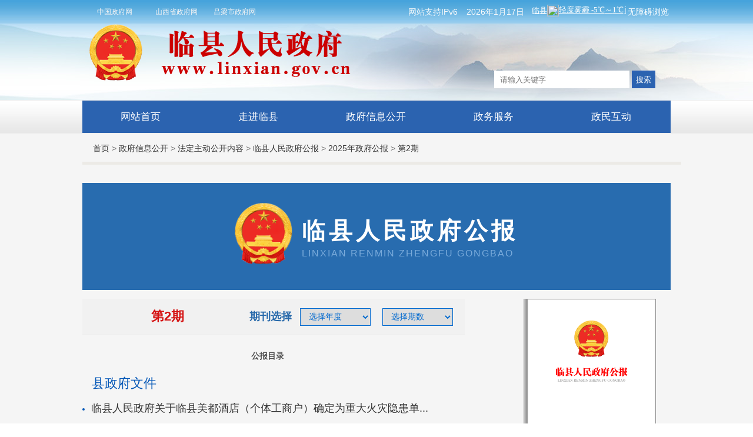

--- FILE ---
content_type: text/html
request_url: http://www.linxian.gov.cn/lxxxgk/lxgkzl/lxgkml/linxianzfgb/2025nzfgb/d2q_70748/
body_size: 29946
content:
<!DOCTYPE html>
<html lang="zh-CN">

<head>
    <meta charset="UTF-8">
    <meta http-equiv="X-UA-Compatible" content="IE=Edge">
    <meta name="renderer" content="webkit">
   <title>第2期</title>
    <!-- 页面样式 -->

    <link rel="stylesheet" href="../../../../../../images/index_1_1_1.css">
    <!-- jquery -->
    <script src="../../../../../../images/jquery_1.js"></script>
    <link rel="stylesheet" href="../../../../../../images/iconfont_1.css">
	<link rel="stylesheet" href="../../../../../../images/zfgb_index.css">

    <style type="text/css">
.pagebody{min-width: 1240px;}
        .frdlinks-links-box {
             margin: 20px auto 0 !important;}
  .content{
    background: url(http://www.lvliang.gov.cn/llxxgk/images/back_xinde.png) top center no-repeat;
}
         .search {display:none;}
      .mulu_yiji>li{
      color: #1c6ab7;
      font-size: 24px;
     }
     .report-aside-serarch .fyinfo-pic img{width: 100%;}
    </style>
<body>
<div><!DOCTYPE html PUBLIC "-//W3C//DTD HTML 4.01 Transitional//EN" "http://www.w3c.org/TR/1999/REC-html401-19991224/loose.dtd">
<html xmlns="http://www.w3.org/1999/xhtml">
<head>
    <meta http-equiv="Content-Type" content="text/html; charset=UTF-8">
    <meta name="description" content="临县人民政府,以走进临县、信息公开、网上办事、政民互动为网站主要内容。">
    <meta name="keywords" content="中国临县,山西省吕梁市临县,临县,临县政府">
    <link href="../../../../../../images/index_con1.css" rel="stylesheet" type="text/css">
   <script type="text/javascript" src="../../../../../../js/ABT.js" id="ABT"></script>
    <style type="text/css">
        .menuban dd #mu a{color: #fff !important;}
        .menubox {background-size:100% 100%;height:55px;}
        .menuban{height: 55px;}
        .menulist{width: 1000px;}
        .menuban dd,.menuban dd #mu{width:200px;height:55px;}
        .menuban dd #mu a{width:200px;height:55px;line-height: 55px;}
        .menuban dd #mu a:hover{background-size: 100% 100%;}
       .top_lico a{background: none;}
       .logo h1{font-size: 46px;
    font-weight: 600;
    letter-spacing: 4px;
    line-height: 60px;
    width: 450px;
    text-align: center;
    margin-top: 5px;
    font-family: "微软雅黑", sans-serif;
}
 .logo h4{font-size: 30px;
    font-weight: 500;
    width: 450px;
    text-align: center;
    font-family: "微软雅黑", sans-serif;
}
    </style>
</head>
<body>
<div class="pagebody">
    <div class="header" >

        <div class="topbox">

            <div class="fl top_lico">

                <a class="ico2" href="http://www.gov.cn/" target="_blank" style="width:80px;">中国政府网</a> <a class="ico2" href="http://www.shanxi.gov.cn/" target="_blank" style="width:80px;">山西省政府网</a><a class="ico2" href="http://www.lvliang.gov.cn/" target="_blank" style="width:80px;">吕梁市政府网</a>
            </div>
      
            <div class="fr top_rlink">
				<a style="color: #fff;" href="javascript:ABT.show()" title="无障碍浏览">无障碍浏览</a>
	    </div>
            <div class="fr top_rlink">

                <iframe width="160" scrolling="no" height="25" frameborder="0" allowtransparency="true" src="http://i.tianqi.com/index.php?c=code&id=1&color=%23FFFFFF&icon=1&py=linxian&wind=1&num=1&site=13" style="float:left; padding-left:10px;padding-top:8px;"></iframe>

            </div>

            <div class="fr top_rlink">
                <script language="JavaScript">
                    <!--
                    var enabled = 0; today = new Date();
                    var day; var date;
                    if(today.getDay()==0) day = " 星期日"
                    if(today.getDay()==1) day = " 星期一"
                    if(today.getDay()==2) day = " 星期二"
                    if(today.getDay()==3) day = " 星期三"
                    if(today.getDay()==4) day = " 星期四"
                    if(today.getDay()==5) day = " 星期五"
                    if(today.getDay()==6) day = " 星期六"
                    document.fgColor = "000000";
                    date = "" + (today.getFullYear()) + "年" + (today.getMonth() + 1 ) + "月" + today.getDate() + "日" ;
                    document.write(date);
                    // -->
                </script>
            </div>
             <div class="fr top_rlink">      <span >网站支持IPv6&nbsp;&nbsp;&nbsp;</span></div>
            <div class="clear"></div></div>
        <div class="banbox">
            <div class="banner">
                <script>
                    function doSearch(){
                        var searchstr=document.getElementById('top-search-ipt').value;
                        if(searchstr.length<=0){
                            alert('请输入关键词');
                        }else{
                            window.open('http://www.linxian.gov.cn/site-search-web/#/Door?siteTag=1&siteid=32&keywords='+searchstr);
                        }
                    }
                </script>
                <form class="searchBox" style="position: absolute; margin-top: 80px; margin-left: 700px;">
                    <input class="searchs" style="width: 220px;height: 30px;/*border-radius: 10px;*/
            background-color: #fff;
            border: none;
            padding-left: 10px;
            color: #999;
            outline: none;" type="text" id="top-search-ipt" autocomplete="off" onkeydown="if(event.keyCode==13){document.getElementById('top-search-btn').click();return false;};" placeholder="请输入关键字" />
                    <input style="width: 40px;
            height: 30px;
            /*border-radius: 10px;*/
            background-color: #2b63b0;
            border: 2px solid #2b61b4;
            color: #fff;outline: none;" class="submit" type="button" id="top-search-btn" onclick="doSearch();return false;" value="搜索" />
                </form>
               <div style="width:360px;float:left;height:120px;">  <img src="../../../../../../lxxwzx/images/P020180122716250668717.png" />  </div>

            </div></div><!---->
        <div class="menubox">
            <div class="menuban" style="background: #2b63b0;">
                <div class="menulist fl">
                    <dl class="sev" style="z-index: 2000;">
                        <dd >
                            <div class="tmpc on" id="mu"><a href="../../../../../../"   target="_blank">网站首页</a> </div>
                        </dd>
                        <dd >
                            <div id="mu" class=""> <a href="../../../../../../lxzjlx/" target="_blank">走进临县</a> </div>
                        </dd>
                        <dd >
                            <div id="mu" class=""> <a href="../../../../lxgkzn/" target="_blank" title="政府信息公开">政府信息公开</a></div>
                        </dd>
                        <dd >
                            <div id="mu" class=""> <a href="http://ll.sxzwfw.gov.cn/linxian/public/index" target="_blank">政务服务</a> </div>      </dd>
                        <dd >
                            <div id="mu" class=""> <a href="../../../../../../lxzmhd/" target="_blank">政民互动</a>    </dd></dl></div>
            </div>
        </div></div></div>

</body>
</html></div>
    <div class="main-wrap">
    	<div class="container boxcenter width_pc">
    		<div class="breadcrumb">
    			<a href="../../../../../../" target="_blank" title="首页" class="CurrChnlCls">首页</a>&nbsp;&gt;&nbsp;<a href="../../../../../" target="_blank" title="政府信息公开" class="CurrChnlCls">政府信息公开</a>&nbsp;&gt;&nbsp;<a href="../../../" target="_blank" title="法定主动公开内容" class="CurrChnlCls">法定主动公开内容</a>&nbsp;&gt;&nbsp;<a href="../../" target="_blank" title="临县人民政府公报" class="CurrChnlCls">临县人民政府公报</a>&nbsp;&gt;&nbsp;<a href="../" target="_blank" title="2025年政府公报" class="CurrChnlCls">2025年政府公报</a>&nbsp;&gt;&nbsp;<a href="./" target="_blank" title="第2期" class="CurrChnlCls">第2期</a>
    		</div>
    	</div>
    </div>
    <div class="main-wrap">
    	<div class="container boxcenter ">
    		<dl class="report-logo-con clearfix">
    			<dt class="fl_all"><img src="../../../../../../images/lxzf-gh.png" /></dt>
    			<dd class="fl_all"><b>临县人民政府公报</b><i>LINXIAN RENMIN ZHENGFU GONGBAO
    				</i></dd>
    		</dl>
    		<!-- main con -->
    		<dl class="report-con-box clearfix">
    			<dt class="fl_pc width_pc height_pc">
    				<dl class="report-con-catalogue">
    					<dd class="report-con-nav clearfix">
    						<div class="report-con-nar fl_all">第2期</div>
    						<dl class="fyzfgb-data-select">
    							<div class="qkxz fl_pc">期刊选择</div>
    							<dt class="fyzfgb-years-select fl_all">
    								<select id="selyear" class="fyzfgb-chosen-title">
    									<option selected="selected">选择年度</option>
    									<option value="2025年度">2025年度</option>
<option value="2024年度">2024年度</option>
    									<option value="2023年度">2023年度</option>
    									<option value="2022年度">2022年度</option>
    									<option value="2021年度">2021年度</option>
    								</select>
    							</dt>
    							<dd class="fyzfgb-number-select fl_all">
    								<select id="selqi" class="fyzfgb-chosen-title" onchange="javascript:window.open(this.options[this.selectedIndex].value)">
    									<option selected="selected">选择期数</option>
    								</select>
    							</dd>
    							<script type="text/javascript">
									var namecity = document.getElementById("selyear");

									var namequ = document.getElementById("selqi");

									namecity.onchange = function() {
if (namecity.value == "2025年度") {
											namequ.innerHTML =
												'<select onchange="javascript:window.open(this.options[this.selectedIndex].value)"  name="selectx"><option value="javascript:alert("请选择期数");">请选择期数</option><option value="../d3q_70785/"><center><a href="../d3q_70785/">第3期</a></center></option><option value="./"><center><a href="./">第2期</a></center></option><option value="../d1q/"><center><a href="../d1q/">第1期</a></center></option></select>';
										} else if (namecity.value == "2024年度") {
											namequ.innerHTML =
												'<select onchange="javascript:window.open(this.options[this.selectedIndex].value)"  name="selectx"><option value="javascript:alert("请选择期数");">请选择期数</option><option value="../../2024nzfgb/d4q/"><center><a href="../../2024nzfgb/d4q/">第4期</a></center></option><option value="../../2024nzfgb/d3q_69672/"><center><a href="../../2024nzfgb/d3q_69672/">第3期</a></center></option><option value="../../2024nzfgb/d2q_69567/"><center><a href="../../2024nzfgb/d2q_69567/">第2期</a></center></option><option value="../../2024nzfgb/dyq/"><center><a href="../../2024nzfgb/dyq/">第1期</a></center></option></select>';
										} else if (namecity.value == "2023年度") {
											namequ.innerHTML =
												'<select onchange="javascript:window.open(this.options[this.selectedIndex].value)"  name="selectx"><option value="javascript:alert("请选择期数");">请选择期数</option><option value="../../2023nzfgb/dsq69253/"><center><a href="../../2023nzfgb/dsq69253/">第4期</a></center></option><option value="../../2023nzfgb/d3q_68682/"><center><a href="../../2023nzfgb/d3q_68682/">第3期</a></center></option><option value="../../2023nzfgb/d2q_68683/"><center><a href="../../2023nzfgb/d2q_68683/">第2期</a></center></option><option value="../../2023nzfgb/d1q_68684/"><center><a href="../../2023nzfgb/d1q_68684/">第1期</a></center></option></select>';
										} else if (namecity.value == "2022年度") {
											namequ.innerHTML =
												'<select onchange="javascript:window.open(this.options[this.selectedIndex].value)"  name="selectx"><option value="javascript:alert("请选择期数");">请选择期数</option><option value="../../2022nzfgb/d4q_68685/"><center><a href="../../2022nzfgb/d4q_68685/">第4期</a></center></option><option value="../../2022nzfgb/d3q_68686/"><center><a href="../../2022nzfgb/d3q_68686/">第3期</a></center></option><option value="../../2022nzfgb/d2q_68687/"><center><a href="../../2022nzfgb/d2q_68687/">第2期</a></center></option><option value="../../2022nzfgb/d1q_68688/"><center><a href="../../2022nzfgb/d1q_68688/">第1期</a></center></option></select>';
										} else if (namecity.value == "2021年度") {
											namequ.innerHTML =
												'<select onchange="javascript:window.open(this.options[this.selectedIndex].value)"  name="selectx"><option value="javascript:alert("请选择期数");">请选择期数</option><option value="../../2021nzfgb/d4q_68689/"><center><a href="../../2021nzfgb/d4q_68689/">第4期</a></center></option><option value="../../2021nzfgb/d3q_68690/"><center><a href="../../2021nzfgb/d3q_68690/">第3期</a></center></option><option value="../../2021nzfgb/d2q_68691/"><center><a href="../../2021nzfgb/d2q_68691/">第2期</a></center></option><option value="../../2021nzfgb/d1q_68692/"><center><a href="../../2021nzfgb/d1q_68692/">第1期</a></center></option></select>';
										}  else {
											alert("请选择年度");
										}
									}
								</script>
    						</dl>
    					</dd>
    
    
    					<dd class="report-cloumn-title">
    						<p>公报目录</p>
    					</dd>
    
    					                
							<dt class="tab-flag-construck width_pc height_pc">           
								<ul class="common-hovtab-title fyszf-conews-tile inline-block"> 
									<li class="tab-current">
								 <a href="./xzfwj_70749/" target="_blank">县政府文件</a>
										<div class="hover-mask"></div>
									</li>
								</ul>
		
								<div class="common-hovtab-content  fyszf-conews-content">
									<ul class="common-textnews-list height_pc">
	
										<li>
									<a href="../../../zfwj/hflwj/202506/t20250625_1960766.html" target="_blank" title="临县人民政府关于临县美都酒店（个体工商户）确定为重大火灾隐患单位并进行挂牌督办的批复">临县人民政府关于临县美都酒店（个体工商户）确定为重大火灾隐患单...</a>
											<span></span>
										</li>
	
										<li>
									<a href="../../../zfwj/hflwj/202506/t20250625_1960764.html" target="_blank" title="临县人民政府关于对《临县应急管理局2025年度安全生产监督检查计划》的批复">临县人民政府关于对《临县应急管理局2025年度安全生产监督检查计划...</a>
											<span></span>
										</li>
	
										<li>
									<a href="../../../zfwj/hflwj/202506/t20250625_1960762.html" target="_blank" title="临县人民政府关于同意临县县级烈士纪念设施划定保护范围的批复">临县人民政府关于同意临县县级烈士纪念设施划定保护范围的批复</a>
											<span></span>
										</li>
	
										<li>
									<a href="../../../zfwj/lxzfwj/202507/t20250702_1962327.html" target="_blank" title="临县人民政府关于印发2025年财政收支预算的通知">临县人民政府关于印发2025年财政收支预算的通知</a>
											<span></span>
										</li>
	
										<li>
									<a href="../../../zfwj/lxzfwj/202507/t20250702_1962324.html" target="_blank" title="临县人民政府关于印发临县2025年国民经济和社会发展计划的通知">临县人民政府关于印发临县2025年国民经济和社会发展计划的通知</a>
											<span></span>
										</li>
	             								
									</ul>
								</div>
							</dt>              
    					                
							<dt class="tab-flag-construck width_pc height_pc">           
								<ul class="common-hovtab-title fyszf-conews-tile inline-block"> 
									<li class="tab-current">
								 <a href="./xzfbwj_70750/" target="_blank">县政府办公室文件</a>
										<div class="hover-mask"></div>
									</li>
								</ul>
		
								<div class="common-hovtab-content  fyszf-conews-content">
									<ul class="common-textnews-list height_pc">
	
										<li>
									<a href="../../../zfwj/zfbwj/202506/t20250603_1955763.html" target="_blank" title="​临县人民政府办公室关于印发临县高质量推进黄河一号旅游公路沿线提质增效三年行动方案的通知">​临县人民政府办公室关于印发临县高质量推进黄河一号旅游公路沿线...</a>
											<span></span>
										</li>
	
										<li>
									<a href="../../../zfwj/zfbwj/202506/t20250603_1955770.html" target="_blank" title="临县人民政府办公室关于印发《临县2025年水旱灾害防御工作实施方案》的通知">临县人民政府办公室关于印发《临县2025年水旱灾害防御工作实施方案...</a>
											<span></span>
										</li>
	
										<li>
									<a href="../../../zfwj/zfbwj/202506/t20250625_1960758.html" target="_blank" title="临县人民政府办公室关于印发《临县农村宅基地审批管理实施办法》的通知">临县人民政府办公室关于印发《临县农村宅基地审批管理实施办法》的通知</a>
											<span></span>
										</li>
	
										<li>
									<a href="../../../zfwj/hflwj/202507/t20250715_1965965.html" target="_blank" title="临县人民政府办公室关于调整部分县政府领导分工的通知">临县人民政府办公室关于调整部分县政府领导分工的通知</a>
											<span></span>
										</li>
	
										<li>
									<a href="../../../zfwj/zfbwj/202506/t20250603_1955750.html" target="_blank" title="临县人民政府办公室关于印发《临县2025年红枣经济林提质增效实施方案》的通知">临县人民政府办公室关于印发《临县2025年红枣经济林提质增效实施方...</a>
											<span></span>
										</li>
	
										<li>
									<a href="../../../zfwj/zfbwj/202505/t20250516_1952142.html" target="_blank" title="临县人民政府办公室关于印发《临县2025年度地质灾害防治方案》的通知">临县人民政府办公室关于印发《临县2025年度地质灾害防治方案》的通知</a>
											<span></span>
										</li>
	
										<li>
									<a href="../../../zfwj/zfbwj/202505/t20250513_1951366.html" target="_blank" title="临县人民政府办公室关于公布第一批建设工程规划许可证豁免清单的通知（试行）">临县人民政府办公室关于公布第一批建设工程规划许可证豁免清单的通...</a>
											<span></span>
										</li>
	
										<li>
									<a href="../../../zfwj/zfbwj/202505/t20250513_1951364.html" target="_blank" title="临县人民政府办公室关于印发《黄河流域临县段干支流生态修复综合治理项目征地拆迁补偿实施意见》的通知">临县人民政府办公室关于印发《黄河流域临县段干支流生态修复综合治...</a>
											<span></span>
										</li>
	
										<li>
									<a href="../../../zfwj/hflwj/202506/t20250603_1955788.html" target="_blank" title="​临县人民政府办公室关于调整取用水计划审批职能的通知">​临县人民政府办公室关于调整取用水计划审批职能的通知</a>
											<span></span>
										</li>
	
										<li>
									<a href="../../../zfwj/hflwj/202504/t20250421_1946005.html" target="_blank" title="临县人民政府办公室关于做好2025年临县妇女宫颈癌和乳腺癌检查项目工作的通知">临县人民政府办公室关于做好2025年临县妇女宫颈癌和乳腺癌检查项目...</a>
											<span></span>
										</li>
	
										<li>
									<a href="../../../zfwj/hflwj/202506/t20250603_1955790.html" target="_blank" title="临县人民政府办公室关于免除全县城乡群众殡葬服务费用的通知">临县人民政府办公室关于免除全县城乡群众殡葬服务费用的通知</a>
											<span></span>
										</li>
	
										<li>
									<a href="../../../zfwj/hflwj/202506/t20250612_1957932.html" target="_blank" title="临县人民政府办公室关于修改违反公平竞争审查标准有关文件的通知">临县人民政府办公室关于修改违反公平竞争审查标准有关文件的通知</a>
											<span></span>
										</li>
	
										<li>
									<a href="../../../zfwj/hflwj/202506/t20250625_1960760.html" target="_blank" title="临县人民政府办公室关于做好2025年省市县民生实事项目的通知">临县人民政府办公室关于做好2025年省市县民生实事项目的通知</a>
											<span></span>
										</li>
	
										<li>
									<a href="../../../zfwj/hflwj/202507/t20250715_1965957.html" target="_blank" title="临县人民政府办公室关于印发2025年《政府工作报告》重点工作任务分解的通知">临县人民政府办公室关于印发2025年《政府工作报告》重点工作任务分...</a>
											<span></span>
										</li>
	
										<li>
									<a href="../../../zfwj/hflwj/202507/t20250715_1965954.html" target="_blank" title="临县人民政府办公室关于公布圐圙遗址等37处县级文物保护单位保护范围及建设控制地带的通知">临县人民政府办公室关于公布圐圙遗址等37处县级文物保护单位保护范...</a>
											<span></span>
										</li>
	
										<li>
									<a href="../../../zfwj/hflwj/202507/t20250715_1965951.html" target="_blank" title="临县人民政府办公室关于调整县消防安全委员会组成人员的通知">临县人民政府办公室关于调整县消防安全委员会组成人员的通知</a>
											<span></span>
										</li>
	
										<li>
									<a href="../../../zfwj/hflwj/202507/t20250715_1965949.html" target="_blank" title="临县人民政府办公室关于确定2025年度消防安全重点单位的通知">临县人民政府办公室关于确定2025年度消防安全重点单位的通知</a>
											<span></span>
										</li>
	
										<li>
									<a href="../../../zfwj/hflwj/202507/t20250715_1965943.html" target="_blank" title="临县人民政府办公室关于启用印章的通知">临县人民政府办公室关于启用印章的通知</a>
											<span></span>
										</li>
	             								
									</ul>
								</div>
							</dt>              
    					     
    
    				</dl>
    
    				<ul class="report-download-img clearfix">
    					<li>
    						<div id="qrcodeCanvas"></div>
    						<span>扫一扫手机阅读</span>
    					</li>
    					<li>
							
    						<a href="./202507/P020251217543813370142.pdf">
								<img src="../../../../../../images/pdfxz.png" /><span>PDF版公报下载</span></a>
							
    					</li>
    				</ul>
    			</dt>
    
    			<dd class="fr_pc width_pc height_pc">
    				<!-- 公报查询 -->
    				<div class="report-aside-serarch clearfix">
    					<dl class="fyinfo-pic width_pc height_pc ">
    						<img src="../../../../../../images/lxzfgb-index.png" alt="" />
    					</dl>
    
    
    				</div>
    				<!-- 公报查询 -->
    				<!-- 公报简介 -->
    				<dl class="report-desc-box">
   
    					<dd>《临县人民政府公报》于2021年经批准正式公开发行，是临县人民政府机关刊物，以“发布政令、公开政务、指导工作、服务社会”为宗旨，是标准文本，刊登的公文视为正式公文依照执行。</a>
    					</dd>
    
    				</dl>
    				<!-- 公报简介 -->
    				<!-- 公报链接 -->
    				<ul class="report-links-items">
    					<li><span><img src="../../../../../../images/lxzf-gh.png" alt="" /><a href="http://www.gov.cn/gongbao/2022/issue_9786.htm">中华人民共和国国务院公报</a></span></li>
    					<li><span><img src="../../../../../../images/lxzf-gh.png" alt="" /><a href="https://www.shanxi.gov.cn/zfxxgk/zfcbw/zfgb2/2023nzfgb/d1q_76594/">山西省政府公报</a></span>
    					</li>
    					<li><span><img src="../../../../../../images/lxzf-gh.png" alt="" /><a href="http://www.lvliang.gov.cn/llxxgk/zfxxgk/xxgkml/zfgb/" target="_blank">吕梁市政府公报</a></span>
    					</li>
    
    				</ul>
    				<!-- 公报链接 -->
    			</dd>
    		</dl>
    		<!-- main con end -->
    	</div>
    </div>
	<script src="../../../../../../images/jquery.qrcode.min.js"></script>
  <script>
		$('#qrcodeCanvas').qrcode({
			text: "http://www.linxian.gov.cn/lxxxgk/lxgkzl/lxgkml/linxianzfgb/2025nzfgb/d2q_70748/",
			width: 150,
			height: 150
		});
  </script>
   <div id="container"></div>
    <style>
        .Top_Record{}
        .topRec_List dl,.maquee{  overflow:hidden;  color:#7C7C7C;}
        .topRec_List dd{ float:left; text-align:center; color: #1C6193;}
        .topRec_List dl dd span{display: inline-block;  width: 187px;border-right: none;background-color: aliceblue; line-height: 40px;  height: 40px;font-size: 18px}
        .topRec_List dl dd .span{display: inline-block; width: 391px; height: 40px;}
        .maquee{ height: 263px;  margin-right: 7px;  }
        .topRec_List ul{ width:100%; height:195px;}
        .topRec_List li{ width:100%; height:38px; line-height:38px; text-align:center; font-size:12px; }
        /*.topRec_List li:nth-child(2n){ background:#077cd0}*/
        .topRec_List li div{ float:left;}
        .topRec_List li div a{color: #000}
        .topRec_List li div:nth-child(1){ width:100%;}
        .topRec_List li div a{color: #000;font-size: 14px;}
        .foot .foot_z .pp .sp p a{color:#fff}
        .foot .foot_z .pp .sp p a:hover{text-decoration: underline;}
        .foot{width: 100%;background-color: #025291;}
        .foot .foot_z .px{ height: 41px; text-align: center;line-height: 41px;color: #fbfbfb;border-bottom: 1px solid #f2f2f2}
        .foot .foot_z .px p a{color:#fbfbfb}
        .foot .foot_z .pp{height: 166px;margin: 0 auto;padding-top: 34px;width: 1050px;}

.foot .foot_z .pp .tu{float: left;width: 359px;}
.foot .foot_z .pp .sp{float: left;text-align: center;  line-height: 26px;  font-size: 14px;  color: #fbfbfb;width: 800px;}
.foot .foot_z .pp .sp p{position: relative;font-size: 14px;color: #fbfbfb;}
.foot .foot_z .pp .sp p img{position: absolute;left: 268px;  top: 3px;}
.foot .foot_z .pp .jiguan{float: left;width: 383px;text-align: center}
.foot .foot_z .pp .jiguan img:nth-last-child(1){margin-bottom: 7px;  margin-left: 17px;}
    </style>

<div class="foot" style="width: 100%; background-color: #025291; clear: both;    position: relative;">
<script id="_trs_ta_js" src="//ta.trs.cn/c/js/ta.js?mpid=1714" async="async" defer="defer"></script>
    <div class="foot_z" style="    clear: both;">
 
       <div class="pp">
            <div class="tu" style="width: 0; height: 100px;">
             
            </div>
            <div class="sp sp1" style="width:800px;">
                <p><a href="../../../../../../"  target="_blank" >首页</a>&nbsp; ｜ &nbsp;
                   <a href="http://www.linxian.gov.cn/wzdt/" target="_blank">网站地图</a>&nbsp; ｜  &nbsp;
                </p>
                <p>临县人民政府办公室主办 &nbsp;&nbsp;技术支持：临县人民政府办公室信息股</p>
                <p>地址：吕梁市临县太和南路 &nbsp;&nbsp;网站技术联系电话：0358-4421987</p>
                <p>版权所有：临县人民政府网&nbsp;&nbsp;<a href="http://beian.miit.gov.cn" style="color:#fff;" target="_blank">晋ICP备06004910号-3</a>&nbsp;&nbsp;网站标识码：1411240003</p>
                <p><span><img src="../../../../../../images/beian.png" style="left:270px;" /></span>
                   <a href="http://www.beian.gov.cn/portal/registerSystemInfo?recordcode=14110002000102" style="color:#fff;" target="_blank">晋公网安备 14112402160002号</a>
                </p>
            </div>

            <span style="margin-left:30px;" >
               <script type="text/javascript">document.write(unescape("%3Cspan id='_ideConac' %3E%3C/span%3E%3Cscript src='http://dcs.conac.cn/js/06/117/0216/41072968/CA061170216410729680001.js' type='text/javascript'%3E%3C/script%3E"));</script>
            </span>
         <span style="position: absolute;top: 46px;margin-left: 30px;"><script id="_jiucuo_" sitecode='1411240003' src='../../../../../../images/jiucuo.js'></script></span>

       </div>

    </div>
</div>
<script>
    $(function(){
        var $a = $("a");
        $a.each(function(){
            var url = $(this).attr("href");
            if(url && url.indexOf("http:")>-1){
                if(url.indexOf("http://www.linxian.gov.cn") == -1 ){
                    $(this).click(function(){
                         if(confirm('您已跳出本网站，是否打开?')){ 
                             return true; 
                         } 
                         return false; 
                    });
                }
            }

            if(url && url.indexOf("https:")>-1){
                if(url.indexOf("http://www.linxian.gov.cn") == -1 ){
                    $(this).click(function(){
                         if(confirm('您已跳出本网站，是否打开?')){ 
                             return true; 
                         } 
                         return false; 
                    });
                }
            }
        });
    })
</script>
<script id="_trs_ta_js" src="//ta.trs.cn/c/js/ta.js?mpid=1718" async="async" defer="defer"></script>
<!--百度统计-->
<script>
var _hmt = _hmt || [];
(function() {
  var hm = document.createElement("script");
  hm.src = "https://hm.baidu.com/hm.js?1f3285b4bd42eae369b1070d60be22eb";
  var s = document.getElementsByTagName("script")[0]; 
  s.parentNode.insertBefore(hm, s);
})();
</script>
<!--百度统计-->
<!--底部-->
</body>

</html>
<script>

</script>
<style type="text/css">

</style>

--- FILE ---
content_type: text/css
request_url: http://www.linxian.gov.cn/images/index_1_1_1.css
body_size: 8569
content:
*,body{
    padding:0px;
    margin:0px;
}
a {
    color: #333;
    text-decoration: none;
    cursor: pointer;
}
.xxgkheader{
    padding-top: 46px; 
}
.xxgkheader>.w1280{
    display: flex;
}
.xxgkheader>.w1280>span{
    margin-left: 30px;
    font-size: 35px;
    margin-top: 10px;
    padding-top: 10px;
    color: #fff;
}
.w1280{
    width: 1100px;
    margin:0px auto;
}
.xxgksearchline>.leftLine{
    width: 240px;
    height: 2px;
    background: #2d66a5;
    float: left;
    margin-top: 20px;

}
.xxgksearchline>.rightLine{
    width: 240px;
    height: 2px;
    background: #2d66a5;
    float: right;
    margin-top: 20px;
}
.mt30{
    margin-top: 30px;
}
.colorwhite{
    color: #fff;

}
.text-right{
    text-align:right;
}
.clear{
    clear: both;
}
.topbar {
    background-color: #3660c9;
    width: 100%;
    min-width: 1100px;
    height: 36px;
}
.oflow-hd {
    overflow: hidden;
}
.topbar-inner {
    line-height: 36px;
    width: 1100px;
    height: 36px;
}
.mg-ltrb-center {
    margin: 0 auto;
}
.left {
    float: left;
}
.topbar a {
    font-size: 14px;
    /* color: #bdbdbd; */
    color: #eee;
}
.topbar-link a {
    margin-right: 8px;
    padding-right: 8px;
}
.right {
    float: right;
}
.topbar-nav .topbar-nav--language {
    border-left: none;
}
.topbar-nav li {
    float: left;
    margin: 0 8px;
    list-style: none;
}
.topbar-nav .topbar-nav--text {
    line-height: 26px;
    height: 26px;
    margin: 5px 0px 0 0;
    padding:0px 8px;
}
.logo{
    margin:0px 0px;
}

/*导航*/
.main-nav-box {
    border-bottom: 5px solid #114c84;
    width: 1100px;
    height: 55px;
}
.mg-ltrb-center {
    margin: 0 auto;
}
.position-relative {
    position: relative;
}
.main-nav-home {
    line-height: 58px;
    width: 150px;
    height: 55px;
    background-position: 0 -165px;
}
.main-nav-home dt {
    float: left;
    width: 30px;
    height: 30px;
    margin-top: 12px;
    margin-right: 10px;
    margin-left: 30px;
    background: url(../images/icon_home.png) 100% 100% no-repeat;
}
.main-nav-home dd {
    font-size: 18px;
    font-weight: 700;
    background: url(../images/title_back.png);
}
.main-nav-home dd a {
    display: block;
    color: #fff;
}
.main-nav {
    background-color: #1f70bf;
    width: 1130px;
    height: 50px;
    margin-top: 5px;
}
.main-nav>li {
    font-size: 20px;
    font-weight: 700;
    border-left: 1px solid #20407d;
    line-height: 50px;
    float: left;
    width: 140px;
    height: 50px;
    -webkit-transition: border-left-color .2s, height .2s, margin-top .2s;
    -moz-transition: border-left-color .2s, height .2s, margin-top .2s;
    -o-transition: border-left-color .2s, height .2s, margin-top .2s;
    transition: border-left-color .2s, height .2s, margin-top .2s;
    text-align: center;
    list-style: none;
}
.main-nav>li>a {
    color: #ebf1fd;
    display: block;
}
.mian-nav-layer {
    position: absolute;
    z-index: 999;
    height: 88px;
    left: 0;
    width: 100%;
    padding: 16px 0;
    top: 60px;
    opacity: .96;
    background-color: #fff;
    filter: alpha(opacity=96);
}
.oflow-hd {
    overflow: hidden;
}
.hide {
    display: none;
}
.main-nav-sub-1, .index-layer-common {
    margin: 0 106px;
    overflow: hidden;
    height: 100%;
    font-weight: 500;
    text-align: left;
    line-height: 30px;
}
.main-nav-sub-1>li {
    height: 100%;
    width: 252px;
    float: left;
    overflow: hidden;
}
.main-nav-sub-1>.province-poslayer {
    border-right: 1px solid #000;
    width: 782px;
    padding-right: 16px;
    margin-right: 16px;
    font-size: 18px;
}
.main-nav-sub-1>.province-poslayer>p>span {
    font-weight: 700;
    width: 64px;
    margin-right: 8px;
    font-size: 18px;
}
.main-nav-sub-1>.province-poslayer>p>span>i {
    margin: 0 6px;
}
.main-nav-sub-1>.province-poslayer>p>a {
    margin-right: 8px;
}
.index-layer-common>a {
    font-weight: 700;
    margin: 0 10px;
    font-size: 18px;
}
.main-nav-sub-1>.province-meetlayer {
    font-size: 20px;
    font-weight: 700;
}
.main-nav-sub-1>.province-poslayer {
    border-right: 1px solid #000;
    width: 782px;
    padding-right: 16px;
    margin-right: 16px;
    font-size: 18px;
}
.main-nav>li:hover {
    height: 57px;
    border-bottom: 3px solid #114c84;
    border-left-color: #2a4c8f;
    background-color: #1f70bf;
    width: 140px;
    margin-top: -5px;
}

/*导航结束*/

.content{
    background: url(../images/content_back.png) top center no-repeat;
}
.title{
    font-size: 100px;
    font-weight: 700;
    text-align: center;
    color: #fff;
    padding:10px 0px 80px 0px;
}
.content_cont{
    background: #fff;
    padding:40px 30px;
}
/*内容*/
.search{
    width: 510px;
    height: 50px;
    line-height: 50px;
    border-radius: 9px;
    margin:0px auto;
    outline: none;
    border:1px solid #1c6ab7;
    display: block;
    background: url(../images/icon_search.png) 470px center no-repeat;
    padding:0px 15px;
    margin-bottom: 40px;
}
.left_menu{
    float: left;
    width: 242px;
}
.right_cont{
    float: right;
    width: 770px;
    border:1px solid #b5b5b5;
    padding-bottom: 30px;
}
.mulu_yiji li{
    list-style: none;
    padding:10px 10px;
    padding-right: 10px;
    border:1px solid #1c6ab7;
    margin-bottom: 20px;
    cursor: pointer;
}
.mulu_yiji li:hover,.mulu_yiji li.active,.mulu_erji li.active{
    background: #1c6ab7;
    color: #fff;
}
.mulu_yiji{
    color: #1c6ab7;
    font-size:23px;
}
.mulu_yiji .iconfont{
    font-size: 50px;
    margin-right: 20px;
}
.mulu_yiji_right{
    font-weight: 500;
    font-size: 40px;
    line-height: 50px;
}

.mulu_erji{
    padding:0px 20px;
    /*display: none;*/
    font-size:18px;
}
.mulu_erji li{
    border:1px solid #b5b5b5;
    color: #333333;
}
.mulu_erji li .mulu_yiji_right{
    line-height: 20px;
    font-size: 30px;
}
.mulu_yiji .mulu_yiji_right:last-child{
    display: none;
}
.mulu_erji li.active .mulu_yiji_right:last-child{
    display: block;
}

.mulu_sanji li{
    border:0px;
    padding:10px 30px;
}
.mulu_sanji li:hover,.mulu_sanji li.active{
    background: #cbf2ff;
}
/*内容结束*/


/*右边内容*/
.right_cont_title{
    border-bottom: 1px solid #1c6ab7;
}
.right_cont_title span{
    display: inline-block;
    font-size: 18px;
    color: #fff;
    padding: 0px 20px;
    line-height: 50px;
    background: #1c6ab7;
    text-align: center;
    min-width: 150px;
    
}
.right_cont_table{
    width: 100%;
    border-spacing: 0px;
    line-height: 40px;
}
.right_cont_table thead tr{
    background: #f1f1f1;
    text-align: center;
    color: #1c6ab7;
    
}
.right_cont_table tbody{
    text-align: center;

}
.right_cont_table tbody td{
    padding:0px 5px;
    border-bottom: 1px dashed #ddd;
}
.right_cont_table tbody td.text-left{
    text-align: left;
}
.right_cont_table tbody tr td:first-child{
    color: #797878;
}
.right_cont_table tbody tr td:last-child{
    color: #797878;
}
.col-md-4{
    width: 33.33%;
    float: left;
    padding:0px 15px;
        box-sizing: border-box;
}
.box_nb{
    line-height: 78px;
    text-align: center;
    background: url(../images/back_nb.png) no-repeat;
    background-size: 100% 100%;
    margin-top: 20px;
    color: #2973bb;
}
.fenye{
    margin-top: 20px;
    padding-right: 20px;
}
.fenye label{
    background: #e7eefb;
    padding:5px 10px;
    line-height: 40px;
}
.fenye label.active{
    background: #2f5398;
    color: #fff;
}
.fenye input{
    height: 30px;
    line-height: 30px;
    border:1px solid #5f95cb;
    width: 50px;
    outline: none;
    padding:0px 5px;
}
.fenye button{
    line-height: 30px;
    height: 30px;
    padding:0px 5px;
    border:0px;
    outline: none;
    cursor: pointer;
}
.wenzi_list{
    line-height: 50px;
    padding: 20px;
}
.wenzi_list .w20{
    width: 20%;
    float: left;
}
.wenzi_list .w16{
    width: 16.6666666%;
    float: left;
}
/*右边内容结束*/


/*尾部*/
.footer{
    border-top: 2px solid #1c6ab7;
    margin-top: 50px;
}
.footer img{
    margin-top: 10px;
}
.footer .w1280{
    padding:40px;
    box-sizing: border-box;
    line-height: 30px;
    color: #333333;
}
/*尾部结束*/

--- FILE ---
content_type: text/css
request_url: http://www.linxian.gov.cn/images/zfgb_index.css
body_size: 9575
content:
*,
body {
	padding: 0px;
	margin: 0px;
	line-height: 1.8;
}

a,
dd,
div,
dl,
dt,
form,
h1,
h2,
h3,
h4,
h5,
h6,
img,
li,
ol,
p,
span,
ul {
	list-style: none;
}

a {
	color: #333;
	text-decoration: none;
	cursor: pointer;
}

.fl_all {
	float: left;
	display: inline-block;
}

.fr_all {
	float: right;
	display: inline-block;
}

.report-con-box>dt {
	width: 63%;
}

.fl_pc {
	float: left;
	display: inline-block;
}

.report-con-box>dd {
	width: 32%;
}

.fr_pc {
	float: right;
	display: inline-block;
}

.xian {
	height: 11px;
	width: 100%;
	background-color: #07528B;
}

.breadcrumb {
	color: #666;
	width: 100%;
	margin: 0 auto;
	padding: 13px 0 10px 18px;
	background: #f5f5f5;
	border-bottom: 5px solid #eceae6;
}

.clearfix:after {
	content: "";
	display: block;
	height: 0;
	visibility: hidden;
	clear: both;
}

.common-textnews-list>li:before {
	display: inline-block;
	content: "";
	width: 4px;
	height: 4px;
	border-radius: 10px;
	background: #0457b7;
	vertical-align: top;
	margin-top: 16px;
	margin-right: 6px;
}


/* 政府公报 */
.main-wrap {
	width: 100%;
	overflow: hidden;
	background: #f5f5f5;
}

.boxcenter {
	margin: 0 auto;
}

.container {
	width: 1140px;
}

.report-logo-con {
	width: 100%;
	height: 150px;
	position: relative;
	background: #286caf;
	margin-top: 16px;
	overflow: hidden;
	padding: 16px 0%;
	display: flex;
	justify-content: center;
}

.report-logo-con>img {
	position: absolute;
	left: 0;
	right: 0;
	top: 0;
	bottom: 0;
	margin: auto;
	height: auto;
	z-index: 0;
	opacity: 0.18;
	filter: invert(98%) sepia(53%) saturate(0) hue-rotate(360deg) brightness(103%) contrast(103%);
}

.report-logo-con>dt {
	height: 104px;
	margin-top: 18px;
	overflow: hidden;
}

.report-logo-con>dt>img {
	height: 100%;
	width: auto;
}

.report-logo-con>dd {
	color: #fff;
	margin-top: 30px;
	margin-left: 16px;
}

.report-logo-con>dd>b {
	font-size: 40px;
	display: block;
	height: 60px;
	letter-spacing: 6px;
	font-family: FZXiaoBiaoSong, FZXiaoBiaoSong-B05S, "方正小标宋";
}

.report-logo-con>dd>i {
	font-style: normal;
	text-transform: capitalize;
	font-size: 16px;
	height: 24px;
	color: #7aabdb;
	font-family: Helvetica, Tahoma, Arial;
	letter-spacing: 2px;
}


.report-con-box>dd {
	width: 32%;
}

.report-con-box>dt .report-con-nav {
	width: 100%;
	height: 60px;
	border-bottom: #EEEEEE 1px solid;
	line-height: 60px;
	margin-top: 15px;
	background: #F1F1F1;
	padding: 0 0px 0 20px;
}

.report-con-box>dt .report-con-nar {
	float: left;
	width: 250px;
	font-size: 22px;
	color: #d51414;
	line-height: 60px;
}

.report-con-box>dt .report-con-nar>a {
	width: 32px;
	height: 32px;
	background-color: #e5e5e5;
	margin: 0 16px;
	text-align: center;
	color: #b7a5a5;
}

.report-con-box>dt .report-con-nar>span {
	font-size: 18px;
}

.report-con-box>dt .fyzfgb-data-select {
	width: 380px;
	float: right;
	height: 60px;
	line-height: 60px;
}

.report-con-box>dt .report-con-nar:hover>span {
	color: #2769aa;
}

.report-con-box>dt .report-con-nar:hover>a {
	background-color: #2769aa;
}

.report-con-box>dt .report-con-nar:hover>a {
	color: #fff;
}

.report-con-catalogue .fyszf-conews-content .common-textnews-list {
	height: auto;
}

.report-con-logo {
	width: 20%;
	margin: 0 auto;
}

.report-con-logo img {
	margin: 16px auto;
}

.report-con-catalogue>dd.report-cloumn-title {
	color: #2769aa;
	font-size: 32px;
}

.report-con-catalogue>dd {
	font-size: 24px;
	text-align: center;
	margin-top: 24px;
	font-weight: 700;
}

.report-con-catalogue>dd:first-child {
	color: #2769aa;
}

.report-con-box .fyszf-conews-content .common-textnews-list {
	height: auto;
}

.report-con-box {
	margin-bottom: 32px;
}

.report-con-catalogue>dt {
	width: 100%;
	border-bottom: 1px dashed #91bce6;
	padding: 0 0 24px 0;
	margin-bottom: 8px;
}

.report-con-box>dt .fyzfgb-nums-box li,
.report-con-box>dt .fyzfgb-years-box li {
	width: 49%;
}

.report-download-img {
	display: flex;
	justify-content: center;
	align-items: center;
	height: 160px;
	width: 100%;
	padding-top: 48px;
	margin-bottom: 32px;
}

.report-download-img li {
	width: 25%;
	height: 100%;
	text-align: center;
}

.report-download-img li canvas,
.report-download-img li img {
	width: 112px;
	height: 112px;
	margin: 0 auto;
	padding: 0;
	display: block;
	border: 1px solid #e5e5e5;
	padding: 16px;
}

.report-download-img li img {
	filter: invert(32%) sepia(78%) saturate(712%) hue-rotate(174deg) brightness(94%) contrast(88%);
}

.report-download-img li span {
	height: 48px;
	line-height: 48px;
	display: block;
	font-size: 16px;
	color: #555;
}

.report-download-img li:hover span {
	color: #2769aa;
}

.report-aside-serarch {
	width: 100%;
	margin-top: 15px;
}

.report-aside-serarch .fyinfo-pic{
	width: 270px;
	height: 320px;
	margin: 0 auto;
}

.report-desc-box {
	background-color: #f1f1f1;
	padding: 16px;
}

.report-desc-box>dt {
	display: none;
	width: 60%;
	position: relative;
	background-color: #fff;
	border-left: 8px solid #fff;
	border-right: 8px solid #fff;
	margin: 0 auto;
	box-shadow: 0 0 5px 5px rgb(0 0 0 / 8%);
	padding: 12px 0;
	margin-bottom: 16px;
}

.report-desc-box>dd {
	font-size: 16px;
	color: #555;
	text-indent: 32px;
}

.report-desc-box>dd a {
	font-size: 14px;
	margin-left: 8px;
}

.report-desc-box>dd a:hover {
	font-weight: 700;
}

.report-historic-cala .fyzfgb-nums-box li,
.report-historic-cala .fyzfgb-years-box li {
	width: 49%;
}

.report-links-items {
	margin-top: 16px;
}

.report-links-items>li {
	margin-bottom: 16px;
	text-align: center;
}

.report-links-items>li>span {
	display: block;
	height: 48px;
	line-height: 48px;
	background-color: #1563bc;
	font-size: 18px;
	padding-left: 16px;
	color: #fff;
	margin-bottom: 8px;
}
.report-links-items>li>span img{
	width: 30px;
	margin-right: 10px;
	margin-top: -5px;
	display: inline-block;
	vertical-align: middle;
}
.report-links-items>li>span a{
	color: #fff;
}
.report-links-items>li>div {
	overflow-y: auto;
	max-height: 146px;
	display: none;
}

.report-links-items>li>div>a {
	display: inline-block;
	width: 21%;
	margin: 8px 2% 0;
	background-color: #f5f5f5;
	text-align: center;
	height: 32px;
	line-height: 32px;
	overflow: hidden;
	font-size: 12px;
}

.fyzfgb-data-select>dd,
.fyzfgb-data-select>dt {
	width: 120px;
	float: left;
	height: 50px;
	margin-right: 20px;
	margin-top: 5px;
}
.fyzfgb-data-select .qkxz{
	width: 100px;
	font-size: 18px;
	line-height: 60px;
}

.fyzfgb-chosen-title {
	width: 120px;
	height: 30px;
	border: 1px solid #036ACF;
	font-size: 14px;
	text-indent: 10px;
	color: #036ACF;
}

.fyzfgb-years-box {
	background: #f9f9f9;
	max-height: 256px;
}

.fyzfgb-years-box {
	position: absolute;
	top: 32px;
	background: #fff;
	box-shadow: 0 0 10px 0 rgb(0 0 0 / 10%);
	border-radius: 6px;
	width: 100%;
	right: 0;
	z-index: 2;
	padding: 6px 20px;
	max-height: 336px;
	overflow-y: auto;
}

.fyzfgb-years-box li {
	margin: 4px 0.5%;
	float: left;
	white-space: nowrap;
	width: 24%;
	text-align: center;
	cursor: pointer;
	display: block;
}

.fyszf-conews-tile {
	border-bottom: 2px solid #f5f5f5;
}

.fyszf-conews-tile>li a {
	color: #0457b7;
}

.report-con-box .fyszf-conews-content .common-textnews-list {
	height: auto;
}

.fyszf-conews-content .common-textnews-list>li {
	height: 40px;
	line-height: 40px;
}

.fyszf-conews-content .common-textnews-list>li a:first-child {
	display: inline-block;
	max-width: 100%;
	overflow: hidden;
	height: 100%;
	overflow: hidden;
	font-size: 18px;
}

.fyszf-conews-tile>li {
	display: inline-block;
	font-size: 22px;
	padding: 0 16px;
	height: 58px;
	line-height: 68px;
	text-align: center;
	position: relative;
}

.common-textnews-list>li {
	line-height: 2.5;
	font-size: 18px;
}

.fyzfgb-nums-box {
	position: absolute;
	top: 2rem;
	background: #fff;
	box-shadow: 0 0 10px 0 rgb(0 0 0 / 10%);
	border-radius: 6px;
	width: 100%;
	right: 0;
	z-index: 2;
	padding: 6px 20px;
	overflow-y: auto;
}

.fyzfgb-nums-box li {
	margin: 4px 0.5%;
	float: left;
	white-space: nowrap;
	width: 24%;
	text-align: center;
	cursor: pointer;
	display: block;
}

.fyinfo-con-search>dt {
	height: 56px;
	line-height: 56px;
	color: #2769aa;
	font-size: 20px;
}

.all-files-search .afs-kw {
	background: #fff;
	border-radius: 4px;
	line-height: 48px;
	height: 48px;
	padding: 0 16px;
	color: #666;
	width: 100%;
	box-sizing: border-box;
	border: 1px solid #0457b7;
	margin-top: 12px;
}

.all-files-search .afs-submit {
	display: block;
	border-radius: 4px;
	line-height: 48px;
	height: 48px;
	color: #fff;
	letter-spacing: 4px;
	background: #3e61ad;
	margin-top: 0.75rem;
	cursor: pointer;
	width: 100%;
	box-sizing: border-box;
	border: 1px solid #f5f5f5;
	font-size: 18px;
	transition: all 0.3s ease-in-out;
}

/* 政府公报 */

/* 政府公报栏目 */

.common-textnews-list>li>span {
	float: right;
}

/* 政府公报栏目 */
/*尾部*/
.footer {
	border-top: 2px solid #1c6ab7;
	margin-top: 50px;
}

.footer img {
	margin-top: 10px;
}

.footer .w1280 {
	padding: 40px;
	box-sizing: border-box;
	line-height: 30px;
	color: #333333;
}

/*尾部结束*/

--- FILE ---
content_type: text/css
request_url: http://www.linxian.gov.cn/images/index_con1.css
body_size: 10315
content:
@charset "utf-8";
body, p, ul, li { font-family:"微软雅黑", Arial, Helvetica, sans-serif; margin:0; padding:0; font-size:14px; color:#505050; }
em {font-style: normal;}
a { color:#333; text-decoration:none }
a:hover { color:#e22929; text-decoration:none }
div {margin: 0px; padding: 0px;}
ul, ol, li, dl, dt, dd, form, h1, h2, h3, h4, h5, h6 { margin:0px; padding:0px; list-style:none; }
.clear {clear: both;}
.fl {
	float: left;
}
.fr {
	float: right;
}
.pagebody {
	background: url(top_bg.jpg) repeat-x 0px 0px;margin: auto; width: 100%; height: auto;
}
.header {
	background:none; margin: auto; width: 100%; height: auto;
}
.topbox {
	background: url(top_bg.jpg) repeat-x 0px 0px; margin: auto; width: 1000px; height: 40px;color: rgb(250,250,250);
}
.top_lico {
	width: 350px;padding-left:20px; height: 40px; line-height: 40px; overflow: hidden; padding-left: 6px;
}
.top_lico a {
	background: url(top_pre.png) no-repeat left; height: 40px; color: rgb(247, 244, 244); line-height: 40px; font-size: 12px; float: left; display: block;
}

.top_lico .ico2 {
	 width:80px; padding-left: 19px;
}

.top_lico a:hover {
	color: rgb(204, 0, 0);
}
.top_rlink {
	height: 40px; padding-right: 3px;line-height:40px;
}
.banbox {
	background: url(ban_bg.jpg) no-repeat center;margin: auto; width: 100%; height: 130px; overflow: hidden; position: relative; z-index: 99;
}
.banner {
	width: 1000px; height: 130px; overflow: hidden;margin: auto;
}
.menubox {
	background: url(menu_bg.jpg) repeat-x; margin: auto; width: 100%; height: 48px; border-top-color: rgb(236, 236, 236); border-bottom-color: rgb(234, 234, 234); border-top-width: 1px; border-bottom-width: 1px; border-top-style: solid; border-bottom-style: solid; position: relative; z-index: 100;
}
.menuban {
	margin: auto;width: 1000px; height: 48px; border-left-color: rgb(236, 236, 236); position: relative;
}
.menuban dd {
	width: 145px; height: 48px; border-right-color: rgb(236, 236, 236); float: left; z-index: 110;
}
.menuban dd #mu {
	width: 118px; height: 48px; position: relative; z-index: 120;
}
.menuban dd #mu a {
	left: -1px;
	width: 118px;
	height: 48px;
	color: #000;
	text-align:center;
	line-height: 48px;
	font-family: "Microsoft YaHei",微软雅黑;
	font-size: 17px;
	display: block;
	position: absolute;
	z-index: 130;
}
.menuban dd #mu a:hover {
	background: url(menu_move.png) no-repeat;
	color: rgb(250,250,250);
}
.menuban dd #mu a:hover {
	background: url(menu_move.png) no-repeat;
	color: rgb(250,250,250);
}

.menuban dd #mu {
	 padding: auto; width: 118px;
}
.search {
    width: 250px;height: 30px;margin-top: 8px;
}
.seabar {
    height: 30px;width: 165px;padding-left: 10px;background: url(sl.png) left bottom no-repeat;font: 12px/2 微软雅黑;overflow: hidden;border:none;outline: none;
}
.seabut {
    background: url(sr.png) left bottom no-repeat;
    height: 30px;width: 46px;margin-top: 2px;cursor: pointer;border:none;	
}
.menulist {
	width: 750px;height: 48px;border-left-color: rgb(236, 236, 236);position: relative;
}
.bot10 {
    margin-bottom: 10px;
}
.hot ul li a:hover {
    color: rgb(0, 102, 153);
}

.is-list1 {
    padding: 10px 10px 0px 5px;
    clear: both;
    font-size: 14px;
    font-family: "Microsoft YaHei";
}

.is-list1 li {
    height: 28px;
    line-height: 28px;
    padding-left: 8px;
    font-size: 14px;
}
.is-list1 li span {
	color: rgb(153, 153, 153); font-size: 12px; float: right;
}
.is-titles3 {
	background: rgb(239, 239, 239); height: 36px; line-height: 36px; font-family: "微软雅黑"; border-bottom-color: rgb(221, 221, 221); border-bottom-width: 1px; border-bottom-style: solid;
}
.is-titles3 .tabs a {
	text-align: center; color: rgb(102, 102, 102); font-size: 14px; float: left;
}
.is-titles3 .tabs a.on {

    font-family: "微软雅黑"; }
.is-titles3 .tabs a.aon {
    background: url(new_tab.jpg) repeat-x left top;color: rgb(250,250,250);
}
.slideBox{ width:990px; height:76px; overflow:hidden; position:relative;    } 
        .slideBox .hd{ height:15px; overflow:hidden; position:absolute; right:10px; bottom:10px; z-index:1; } 
        .slideBox .hd ul{ overflow:hidden; zoom:1; float:left;  } 
        .slideBox .hd ul li{ float:left; margin-right:5px;  width:15px; height:15px; line-height:14px; text-align:center; background:#fff; cursor:pointer; } 
        .slideBox .hd ul li.on{ background:#f00; color:#fff; } 
        .slideBox .bd{ position:relative; height:100%; z-index:0;   } 
        .slideBox .bd img{ width:990px; height:76px; } 
.KSS_titleBox .title{float:left;}
.container {
	margin: auto; width: 1000px; height: auto; padding-bottom: 15px;
}
.is-mainbox {
	background: rgb(255, 255, 255); margin: 0px auto; width: 1000px; clear: both;
}
.is-mainnr {
	padding: 10px 1px;
}
.is-flash {
	width: 500px; height: 316px;
}
.xxgk_title {   
	background: url(xxgk_tab.jpg) repeat-x left top;width: 1000px;height: 40px;border-bottom: 2px solid #0068bb;
 }
.xxgk_list{
	  width:1000px;
	 height:226px;
 }
.xxgk_list .xxgk_left{
	width:660px;height:226px; margin-top:10px;
}
.xxgk_list .xxgk_right{
	width:330px;height:226px;margin-top:10px;margin-left:10px;float: right;
}
.xxgk_list .xxgk_left .left_tab1{
	width:660px;height:86px; float:left;margin-bottom:10px;
}
.xxgk_list .xxgk_left .left_tab2{
	width:660px;height:130px; float:left;
}
.left_tab1 ul li{
	width: 124px;
    height: 87px; 
    
    text-align: center;
    
	float: left;
	margin-right: 6px;
}
.left_tab1 ul li a{
    width: 124px;
    height: 37px;
    text-align: center;
    border: 1px solid #0068bb;
    float: left;
	padding-top:50px;
	text-decoration: none;
	
}
.left_tab1 ul li a:hover{
    width: 124px;
    height: 37px;
    text-align: center;
    background: #0068bb;
    float: left;
	padding-top:50px;
	text-decoration: none;
}
.left_tab1 ul li.l1 a {
	background:url(index21.png) no-repeat 50% 20%;color:black;
}
.left_tab1 ul li.l1 a:hover {
	background:url(index11.png) no-repeat 50% 20% #0068bb;color:white;
}
.left_tab1 ul li.l2 a {
	background:url(index22.png) no-repeat 50% 20%;color:black;
}
.left_tab1 ul li.l2 a:hover {
	background:url(index12.png) no-repeat 50% 20%  #0068bb;color:white;
}
.left_tab1 ul li.l3 a {
	background:url(index23.png) no-repeat 50% 20%;color:black;
}
.left_tab1 ul li.l3 a:hover {
	background:url(index13.png) no-repeat 50% 20% #0068bb;color:white;
}
.left_tab1 ul li.l4 a {
	background:url(index24.png) no-repeat 50% 20%;color:black;
}
.left_tab1 ul li.l4 a:hover {
	background:url(index14.png) no-repeat 50% 20%  #0068bb;color:white;
}
.left_tab1 ul li.l5 a {
	background:url(index25.png) no-repeat 50% 20%;color:black;
}
.left_tab1 ul li.l5 a:hover {
	background:url(index15.png) no-repeat 50% 20%  #0068bb;color:white;
}

.xxgk_list .xxgk_left .left_tab2 ul li a {
	background:  rgb(236, 243, 245);
	border: 1px solid rgb(255, 255, 255);
	border-image: none;
	width: 124px;
	height: 50px;
	color: rgb(0, 51, 102);
	line-height: 50px;
	font-size: 14px;
	float: left;
	display: block;
	text-align:center;
	margin:5px 4px 5px 0px;
}
.xxgk_list .xxgk_left .left_tab2 ul li a:hover {
	background: no-repeat rgb(237, 246, 249);
	border: 1px solid rgb(146, 217, 241);
	border-image: none;
	font-weight: bold;
}

.zwgk_xxktop a {
	background: rgb(250, 250, 250); width: 109px; height: 35px; text-align: center; line-height: 35px; font-size: 15px; border-right-color: rgb(255, 255, 255); border-right-width: 1px; border-right-style: solid; float: left; display: block;
}
.zwgk_xxktop a.sec2 {
	background: rgb(22, 168, 218);
	height: 35px;
	line-height: 35px;
	color: rgb(255, 255, 255);
	margin-top: 0px;
}
.zwgk_xxktop a:hover {
	background: rgb(22, 168, 218);
	height: 35px;
	color: rgb(255, 255, 255);
	margin-top: 0px;
}
.zwgk_xxknr{
	width: 330px;
    height: 185px;
    line-height: 28px;
}
.is-list1 {
    padding: 10px 10px 0px 5px;
    clear: both;
    font-size: 14px;
    font-family: "Microsoft YaHei";
}
.index_fw{
	width: 1000px;
}
.zwfw_left{
	width:660px; margin-top:10px;
}
.zwfw_right{
	width:330px;margin-top:10px;margin-left:10px;float: right;
}
.bsfw_list{width: 660px;height: 216px;margin-top:5px;float: left;}
.zmhd_list{width: 330px;height: 130px;margin: 10px 5px 0px 10px;;float: left;}
.bsfw_list ul li a {
	background:  rgb(236, 243, 245);
	border: 1px solid rgb(22, 168, 218);
	border-image: none;
	width: 210px;
	height: 60px;
	color: rgb(0, 51, 102);
	line-height: 60px;
	font-size: 15px;
	float: left;
	display: block;
	text-align:center;
	margin:5px 6px 5px 2px;
	font-weight: bold;
}
.bsfw_list ul li a:hover {
	background: rgb(22, 168, 218);
	border: 1px solid rgb(22, 168, 218);
	border-image: none;
	color:rgb(237, 246, 249);
	font-weight: bold;
}
.zmhd_list ul li{
	width: 150px;
    height: 60px; 
    margin-bottom: 10px;
    text-align: center;
	line-height:60px;
    color: white;
    border: none;
	float: left;
	margin-right:10px;
}
.zmhd_list ul li a {
	color:#ffffff;
	margin-left: 25px;
}
.zmhd_list ul li:nth-child(1) {
    background: url(xzxx.jpg) no-repeat;
	border-image: none;
	width: 150px;
	height: 60px;
	background-size:100%100%;
}
.zmhd_list ul li:nth-child(2) {
    background: url(gqhy.jpg) no-repeat;
	border-image: none;
	width: 150px;
	height: 60px;
	background-size:100%100%;
}
.zmhd_list ul li:nth-child(3) {
    background: url(yjzj.jpg) no-repeat;
	border-image: none;
	width: 150px;
	height: 60px;
	background-size:100%100%;
}
.zmhd_list ul li:nth-child(4) {
    background: url(zxft.jpg) no-repeat;
	border-image: none;
	width: 150px;
	height: 60px;
	background-size:100%100%;
}
.index_bmcx{
	width:330px;
	 height: 35px;
    line-height: 35px;
	margin-top:10px;
    border-bottom: 1px solid #0068bb;
   color: rgb(250,250,250);
}
.index_bmcx h1 {
    background: rgb(24, 122, 202);font-size: 15px;
}
.bmcx_list{
	width:330px;line-height: 30px;
}
.bmcx_list ul li{
	width: 110px;
    height: 30px; 
   
    text-align: center;
	line-height:30px;
    font-size: 15px;
    border: none;
	float: left;
	
}
.index_link{
	background-image:-webkit-linear-gradient(to top, rgb(236, 236, 236), rgb(250, 250, 250)); background-image:linear-gradient(to top,rgb(236, 236, 236),rgb(250, 250, 250));
	width: 1000px;height: 80px;
}
.link_tab{
	width:1000px;height:40px;
}
.link_tab img{
	height:25px;float:left;margin:10px 0px 0px 10px;
}
.wzdh{
	font-family:" 微软雅黑";width:1000px;height:40px;
}

--- FILE ---
content_type: application/javascript
request_url: http://www.linxian.gov.cn/js/plugins/addFlagTags/plugin.js
body_size: 6282
content:
//----------------------------------------------------------------------
//名称：ABT(Accessibility Browser Tool) - 添加识别标签插件 v1.0
//说明：为工具条提供"添加识别标签"功能的插件
//开发：scorpio
//日期：2011/07/07
//----------------------------------------------------------------------

ABT.plugins["addFlagTags"] = {
	mainMethod:function(){
		this.getTextNode(ABT.dom.container);
		this.AddTag();
		if(!ABT.dom.error){ABT.dom.allFlag = ABT.API.gc("abtFlag",ABT.dom.container);}
	},
	allTextNode:new Array(),
	getTextNode:function(element){
		var childNodes = element.childNodes;
		for (var i=0;i<childNodes.length;i++) {
			var thisChild = childNodes[i];
			if(thisChild.nodeName=="STYLE"||thisChild.nodeName=="SCRIPT"){continue;}
			switch(thisChild.nodeType){
				case 1:
					this.getTextNode(thisChild);
					break;
				case 3:
					if(this.trim(thisChild.nodeValue).length == 0){break;}
					if(thisChild.nodeValue!=""){this.allTextNode.push(thisChild);}
					
					break;
			}
			if(thisChild.nodeName=="IMG"||thisChild.nodeName=="INPUT"||thisChild.nodeName=="OBJECT"||thisChild.nodeName=="SELECT"){this.allTextNode.push(thisChild);}
		}
	},
	AddTag:function(){
		if(this.firstRun){return;}
		for(var a=0;a<this.allTextNode.length;a++){
			var tagNode = document.createElement("em");
			if(this.allTextNode[a].nodeName=="IMG"||this.allTextNode[a].nodeName=="INPUT"||this.allTextNode[a].nodeName=="SELECT"){
				tagNode.setAttribute("class","abtFlag");
				var newNode = this.allTextNode[a].cloneNode(true);
				tagNode.appendChild(newNode);
			}
			else if(this.allTextNode[a].nodeName=="OBJECT"&&this.allTextNode[a].parentNode.nodeName!="OBJECT"){
				tagNode.setAttribute("class","abtFlag");
				var newNode = this.allTextNode[a].cloneNode(true);
				tagNode.appendChild(newNode);
			}
			else{
				var newString = this.allTextNode[a].nodeValue;
				var reg = /[，。！？；、：]/;
				if(reg.exec(newString)==null){
					tagNode.setAttribute("class","abtFlag");
					tagNode.innerHTML = newString;
				}
				else{
					tagNode.setAttribute("class","abtFlagGroup");
					tagNode.innerHTML = this.mySplit(newString,/[，。！？；、：]/);
				}
			}
			if(this.allTextNode[a].parentNode){this.allTextNode[a].parentNode.insertBefore(tagNode,this.allTextNode[a]);}
		}
		for(var b=0;b<this.allTextNode.length;b++){
			this.allTextNode[b].parentNode.removeChild(this.allTextNode[b]);
		}
		var allOption = ABT.dom.container.getElementsByTagName("option");
		for(var c=0;c<allOption.length;c++){
			var thisMessage = allOption[c].firstChild.cloneNode(true);
			allOption[c].innerHTML = "";
			allOption[c].appendChild(thisMessage);
		}
		this.firstRun = true;
	},
	trim:function(str){return str.replace(/(^\s*)|(\s*$)/g,"");},
	mySplit:function(str,reg){
		var result,x=str,y,zzz=true;
		var stringArray = new Array();
		do{
			result = reg.exec(x);
			if(result!=null){
				var stringIndex = result.index;
				stringArray.push(x.substring(0,stringIndex+1));
				x = x.substring(stringIndex+1);
			}
			else{
				stringArray.push(x)
				zzz = false;
			}
		}
		while(zzz)
		var yy = "<em class=\"abtFlag\">";
		for(var a=0;a<stringArray.length;a++){
			yy += (a<stringArray.length-1)?(stringArray[a]+"</em><em class=\"abtFlag\">"):(stringArray[a]);
		}
		yy += "</em>";
		return yy;
	},
	getText:function(flagNode){
		var textMessage = "";
		if(flagNode.firstChild.nodeName=="IMG"){
			if(flagNode.parentNode.parentNode.nodeName=="A"||flagNode.parentNode.nodeName=="A"){
				textMessage = "图片链接："+ABT.API.getText(flagNode.firstChild);
			}
			else{textMessage = "图片："+ABT.API.getText(flagNode.firstChild);}
		}
		else if(flagNode.firstChild.nodeName=="OBJECT"){textMessage = "媒体："+flagNode.firstChild.getAttribute("title");}
		else if(flagNode.firstChild.nodeName=="SELECT"){textMessage = "下拉菜单";}
		else if(flagNode.firstChild.nodeName=="INPUT"){
			var inputType = flagNode.firstChild.getAttribute("type");
			switch(inputType){
				case "button":
					textMessage = "表单按钮："+flagNode.firstChild.getAttribute("value");
					break;
				case "image":
					textMessage = "图形按钮："+flagNode.firstChild.getAttribute("alt");
					break;
				case "submit":
					textMessage = "提交按钮："+flagNode.firstChild.getAttribute("value");
					break;
				case "reset":
					textMessage = "重置按钮："+flagNode.firstChild.getAttribute("value");
					break;
				case "file":
					textMessage = "文件域："+flagNode.firstChild.getAttribute("title");
					break;
				case "password":
					textMessage = "密码域："+flagNode.firstChild.getAttribute("title");
					break;
				case "radio":
					textMessage = "单选框："+flagNode.firstChild.getAttribute("title");
					break;
				case "checkbox":
					textMessage = "复选框："+flagNode.firstChild.getAttribute("title");
					break;
				case "text":
					textMessage = "文本域："+flagNode.firstChild.getAttribute("title");
					break;
			}
		}
		else if(flagNode.parentNode.parentNode.nodeName=="A"||flagNode.parentNode.nodeName=="A"){
			var flagNodeContent;
			if(flagNode.parentNode.parentNode.nodeName=="A"){
				if(flagNode.parentNode.parentNode.getAttribute("title")){flagNodeContent = flagNode.parentNode.parentNode.getAttribute("title");}
				else{flagNodeContent = flagNode.innerText||flagNode.textContent;}
			}
			else if(flagNode.parentNode.nodeName=="A"){
				if(flagNode.parentNode.getAttribute("title")){thisContent = flagNode.parentNode.getAttribute("title");}
				else{thisContent = flagNode.innerText||flagNode.textContent;}
			}
			textMessage = "链接："+thisContent;
		}
		else if(flagNode.parentNode.nodeName=="H1"||flagNode.parentNode.nodeName=="H2"||flagNode.parentNode.nodeName=="H3"||flagNode.parentNode.nodeName=="H4"||flagNode.parentNode.nodeName=="H5"||flagNode.parentNode.nodeName=="H6"){
			var thisContent = flagNode.innerText||flagNode.textContent;
			textMessage = "标题："+thisContent;
		}
		else{
			var thisContent = flagNode.innerText||flagNode.textContent;
			textMessage = ""+thisContent;
		}
		return textMessage;
	}
}